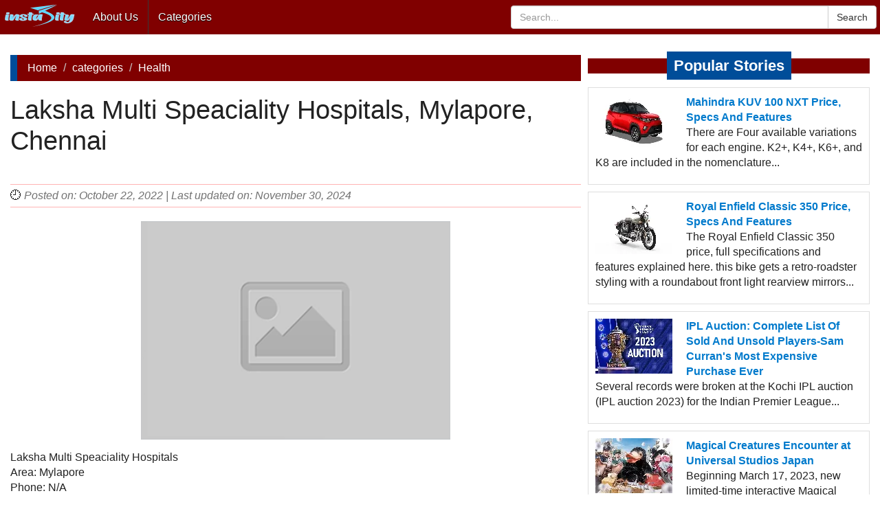

--- FILE ---
content_type: text/html; charset=UTF-8
request_url: https://www.instasity.com/stories/229/laksha-multi-speaciality-hospitals-mylapore-chennai
body_size: 4911
content:
<!DOCTYPE html>
<html lang="en">
<head>
<meta charset="utf-8">
<meta name="viewport" content="width=device-width, initial-scale=1">
<meta http-equiv="X-UA-Compatible" content="IE=edge">
<title>Laksha Multi Speaciality Hospitals, Mylapore, Chennai</title>
<meta name="description" content="Laksha Multi Speaciality Hospitals, Mylapore, Chennai">
<meta name="keywords" content="laksha, multi, speaciality, hospitals, mylapore, chennai">
<link rel="shortcut icon" type="image/x-icon" sizes="32x32" href="https://www.instasity.com/images/favicon_32.ico">
<link rel="apple-touch-icon" sizes="152x152" href="https://www.instasity.com/images/apple-touch-icon-152.png">
<link rel="image_src" href="https://www.instasity.com/images/instasity-bntt.webp"><link rel="canonical" href="https://www.instasity.com/stories/229/laksha-multi-speaciality-hospitals-mylapore-chennai">
<meta name="theme-color" content="#ffffff"><meta name="robots" content="index, follow, max-image-preview:large, max-snippet:400">
<meta name="google-site-verification" content="ivhR2nKAT6xNyAbHpQyFTH5pC0TTQ1XFuA0RrTDaQDs">
<meta property="og:type" content="article">
<meta property="og:url" content="https://www.instasity.com/stories/229/laksha-multi-speaciality-hospitals-mylapore-chennai">
<meta property="og:title" content="Laksha Multi Speaciality Hospitals, Mylapore, Chennai">
<meta property="og:description" content="Laksha Multi Speaciality Hospitals, Mylapore, Chennai">
<meta property="og:locale" content="en_US">
<meta property="og:site_name" content="InstaSity">
<meta property="og:image" content="https://www.instasity.com/images/instasity-bntt.webp">
<meta property="og:image:type" content="">
<meta property="og:image:width" content="">
<meta property="og:image:height" content="">
<meta name="twitter:card" content="summary_large_image">
<meta name="twitter:site" content="@InstaSity">
<meta name="twitter:title" content="Laksha Multi Speaciality Hospitals, Mylapore, Chennai">
<meta name="twitter:description" content="Laksha Multi Speaciality Hospitals, Mylapore, Chennai">
<meta name="twitter:image" content="https://www.instasity.com/images/instasity-bntt.webp">
<link rel="stylesheet" type="text/css" href="/assets/css/bootstrap.min.css">
<link rel="stylesheet" type="text/css" href="/assets/css/style.css">
<script type="application/ld+json">
        {
            "@context": "https://schema.org",
            "@type": "WebSite",
            "name": "InstaSity",
            "description": "Discover the latest information, trending topics, news, sports, technology, entertainment, politics and everything new happening around the globe at Instasity.",
            "url": "https://www.instasity.com",
            "publisher": {
                "@type": "Organization",
                "name": "InstaSity",
                "logo": {
                    "@type": "ImageObject",
                    "url": "https://www.instasity.com/images/instasity-bntt.webp"
                }
            },
            "image": {
                "@type": "ImageObject",
                "url": "https://www.instasity.com/images/instasity-bntt.webp",
                "height": "318",
                "width": "450"
            }
        }
    </script>
<script type="application/ld+json">
        {
            "@context" : "https://schema.org",
            "@type" : "Organization",
            "url" : "https://www.instasity.com",
            "name" : "InstaSity",
            "sameAs" : ["https://www.facebook.com/InstaSity/","https://x.com/InstaSity"], 
            "logo" : {
                "@context" : "https://schema.org",
                "@type" : "ImageObject",
                "contentUrl" : "https://www.instasity.com/images/Instasity-header.png",
                "height": "44",
                "width" : "144",
                "name"  : "InstaSity Logo",
                "url" : "https://www.instasity.com/images/Instasity-header.png"
            }
        }
    </script>
<script type="application/ld+json">
        {
            "@context":"https://schema.org",
            "@type":"SiteNavigationElement",
            "name":["All Stories", "All Categories", "Latest News", "Trending Topics", "Sports", "Entertainment", "Astrology", "Bikes", "Cars", "Lifestyle", "Business", "Education", "Jobs And Careers", "Health", "Food", "Travel", "Gadgets", "Shopping", "Software", "Short Stories", "Mobiles", "Hotels", "General", "PIN Codes", "IFSC Codes", "Stock Market"],
            "url":["https://www.instasity.com/stories/", "https://www.instasity.com/categories/", "https://www.instasity.com/categories/latest-news/", "https://www.instasity.com/categories/trending-topics/", "https://www.instasity.com/categories/sports/", "https://www.instasity.com/categories/entertainment/", "https://www.instasity.com/categories/astrology/", "https://www.instasity.com/categories/bikes/",  "https://www.instasity.com/categories/cars/", "https://www.instasity.com/categories/lifestyle/", "https://www.instasity.com/categories/business/", "https://www.instasity.com/categories/education/", "https://www.instasity.com/categories/jobs-and-careers/", "https://www.instasity.com/categories/health/", "https://www.instasity.com/categories/food/", "https://www.instasity.com/categories/travel/", "https://www.instasity.com/categories/gadgets/", "https://www.instasity.com/categories/shopping/", "https://www.instasity.com/categories/software/", "https://www.instasity.com/categories/short-stories/", "https://www.instasity.com/categories/mobiles/", "https://www.instasity.com/categories/hotels/", "https://www.instasity.com/categories/general/", "https://www.instasity.com/categories/pincodes/", "https://www.instasity.com/categories/ifsccodes/", "https://www.instasity.com/categories/stockmarket/"]
        }
    </script>
<script type="application/ld+json">
{
  "@context": "https://schema.org",
  "@type": "NewsArticle",
  "headline": "Laksha Multi Speaciality Hospitals, Mylapore, Chennai",
  "description": "Laksha Multi Speaciality Hospitals, Mylapore, Chennai",
  "url": "https://www.instasity.com/stories/229/laksha-multi-speaciality-hospitals-mylapore-chennai",
  "datePublished": "2022-10-22T18:17:19+05:30",
  "dateModified": "2024-11-30T12:31:28+05:30",
  "keywords" : "laksha, multi, speaciality, hospitals, mylapore, chennai","interactivityType":"mixed","alternativeHeadline":"Laksha Multi Speaciality Hospitals, Mylapore, Chennai",
  "inLanguage" : "en",
  "articleSection" : "Health",
  "articleBody" : "Laksha Multi Speaciality Hospitals Area: Mylapore Phone: N/A Address: No 15, P S Sivasami Salai, Mylapore, Chennai, Landmark: Near To Nillgris City : Chennai State : Tamil Nadu Country : India Type : Multispeciality Hospital",
  "author": {
    "@type": "Organization",
    "name": "InstaSity",
    "url": "https://www.instasity.com"
  },
  "publisher": {
    "@type": "Organization",
    "name": "InstaSity",
    "logo": {
      "@type": "ImageObject",
      "url": "https://www.instasity.com/images/Instasity-logo-512.png",
      "width": "512",
      "height": "512"
    }
  },
  "image": {
    "@type": "ImageObject",
    "url": "/images/img-450-318.webp",
    "height": "",
    "width": ""
  },
  "mainEntityOfPage": {
    "@type": "WebPage",
    "@id": "https://www.instasity.com/stories/229/laksha-multi-speaciality-hospitals-mylapore-chennai"
  }
}
</script>
<script type="application/ld+json">
    {
    "@context":"https://schema.org",
    "@type":"BreadcrumbList",
    "name":"Story Parent",
    "itemListElement":[
            {
                "@type":"ListItem",
                "position":1,
                "item":{
                "@id":"https://www.instasity.com/",
                "name":"Home"
                }
            },
            {
                "@type":"ListItem",
                "position":2,
                "item":{
                    "@id":"https://www.instasity.com/categories/",
                    "name":"Categories"
                }
            },
            {
                "@type":"ListItem",
                "position":3,
                "item":{
                    "@id":"https://www.instasity.com/health/",
                    "name":"Health"
                }
            }
        ]
    }
</script> <script type="text/javascript">(function(c,l,a,r,i,t,y){c[a]=c[a]||function(){(c[a].q=c[a].q||[]).push(arguments)};t=l.createElement(r);t.async=1;t.src="https://www.clarity.ms/tag/"+i;y=l.getElementsByTagName(r)[0];y.parentNode.insertBefore(t,y);})(window,document,"clarity","script","pl2kdy8p40");</script> </head>
<body>
<div class="container-fluid">
<div id="navArea">
<nav class="navbar navbar-maroon navbar-inverse">
<div class="navbar-header">
<a class="navbar-brand-a" href="/" style="padding:1px !important;"><img src="/images/Instasity-header.png" alt="InstaSity logo" width="114" height="44" style="width:100%;height:auto;"></a>
<button type="button" class="navbar-toggle collapsed" data-toggle="collapse" data-target="#navbar" aria-expanded="false" aria-controls="navbar"> <span class="sr-only">Toggle navigation</span> <span class="icon-bar"></span> <span class="icon-bar"></span> <span class="icon-bar"></span> </button>
</div>
<div id="navbar" class="row navbar-collapse collapse">
<div class="col-sm-5">
<ul class="nav navbar-nav">
<li><a href="/about-us/">About Us</a></li>
<li class="dropdown dropdown-large"> <a href="#" class="dropdown-toggle" data-toggle="dropdown" role="button" aria-expanded="false">Categories</a>
<ul class="dropdown-menu dropdown-menu-large row" role="menu">
<li style="float:left;"><a href="https://www.instasity.com/categories/">All Categories</a></li> <li style="float:left;"><a href="/categories/latest-news/">Latest News</a></li> <li style="float:left;"><a href="/categories/trending-topics/">Trending Topics</a></li> <li style="float:left;"><a href="/categories/sports/">Sports</a></li> <li style="float:left;"><a href="/categories/entertainment/">Entertainment</a></li> <li style="float:left;"><a href="/categories/astrology/">Astrology</a></li> <li style="float:left;"><a href="/categories/bikes/">Bikes</a></li> <li style="float:left;"><a href="/categories/cars/">Cars</a></li> <li style="float:left;"><a href="/categories/lifestyle/">Lifestyle</a></li> <li style="float:left;"><a href="/categories/business/">Business</a></li> <li style="float:left;"><a href="/categories/education/">Education</a></li> <li style="float:left;"><a href="/categories/jobs-and-careers/">Jobs And Careers</a></li> <li style="float:left;"><a href="/categories/health/">Health</a></li> <li style="float:left;"><a href="/categories/food/">Food</a></li> <li style="float:left;"><a href="/categories/travel/">Travel</a></li> <li style="float:left;"><a href="/categories/gadgets/">Gadgets</a></li> <li style="float:left;"><a href="/categories/shopping/">Shopping</a></li> <li style="float:left;"><a href="/categories/software/">Software</a></li> <li style="float:left;"><a href="/categories/short-stories/">Short Stories</a></li> <li style="float:left;"><a href="/categories/mobiles/">Mobiles</a></li> <li style="float:left;"><a href="/categories/hotels/">Hotels</a></li> <li style="float:left;"><a href="/categories/general/">General</a></li>
<li style="float:left;"><a href="/ifsccodes/">IFSC Codes</a></li>
<li style="float:left;"><a href="/stockmarket/">Stockmarket</a></li>
</ul>
</li>
</ul>
</div>
<div class="col-sm-5" style="float:right;">
<ul class="nav navbar-nav navbar-right">
<li>
<form action="/search/">
<div class="input-group" style="margin-top:8px;">
<input type="text" name="search" class="form-control" placeholder="Search..." value="">
<div class="input-group-btn">
<button class="btn btn-default" type="submit" title="Search" style="border-radius:0 4px 4px 0;">Search</button>
</div>
</div>
</form>
</li>
</ul>
</div>
</div>
</nav>
</div>
<div style="clear:both;"></div>
<div class="p-10">
<div class="row">
<div class="col-lg-8 col-md-8 col-sm-8">
<div class="left_content">
<ol class="breadcrumb">
<li><a href="/">Home</a></li>
<li><a href="/categories/">categories</a></li>
<li><a href="/categories/health/">Health</a></li>
</ol>
<main>
<h1>Laksha Multi Speaciality Hospitals, Mylapore, Chennai</h1>
<div class="post_commentbox">&#128344; <i class="text-grey">Posted on: October 22, 2022 | Last updated on: November 30, 2024</i></div>
<div class="single_page_content" style="margin-bottom:20px !important;">
<img class="img-center img-responsive" src="/images/img-450-318.webp" alt="Laksha Multi Speaciality Hospitals, Mylapore, Chennai - Health" title="Laksha Multi Speaciality Hospitals, Mylapore, Chennai" width="450" height="318" style="450px;height:auto;">
<p>Laksha Multi Speaciality Hospitals<br/>
Area: Mylapore<br/>
Phone: N/A<br/>
Address: No 15, P S Sivasami Salai, Mylapore, Chennai,<br/>
Landmark: Near To Nillgris<br/>
City : Chennai<br/>
State : Tamil Nadu<br/>
Country : India<br/>
Type : Multispeciality Hospital</p>
</div>
<div style="margin-bottom:20px !important;">
<h3>Related queries to this article</h3>
<ol role="list"> <li>laksha</li> <li>multi</li> <li>speaciality</li> <li>hospitals</li> <li>mylapore</li> <li>chennai</li></ol>
<p>Read more articles and stories on InstaSity <a href="https://www.instasity.com/">Health</a>.</p>
</div>
</main>
<div class="single_sidebar">
<div class="strip_heading mb-20"><span>Tags Archive</span></div>
<div class="tab-content">
<div role="tabpanel" class="tab-pane active" id="tags">
<ul> <li class="cat-item"><a href="/tags/hospital/">Hospital</a></li> <li class="cat-item"><a href="/tags/multispeciality-hospital/">Multispeciality Hospital</a></li> <li class="cat-item"><a href="/tags/hospitals-in-chennai/">Hospitals In Chennai</a></li>
</ul>
</div>
</div>
</div>
<div class="related_post">
<h2>Related Stories</h2>
<ul class="pop_posts">
<li class="pst_list" data-href="https://www.instasity.com/stories/711/pankajam-memorial-hospital-nanganallur-chennai">
<div class="media liscard">
<div class="media-left"><img alt="Thumbnail image of Pankajam Memorial Hospital, Nanganallur, Chennai" title="Pankajam Memorial Hospital, Nanganallur, Chennai" data-src="../../../images/img-450-318.webp" src="/images/img-450-318.webp" width="112" height="80" loading="lazy"></div>
<div class="media-body">
<a href="https://www.instasity.com/stories/711/pankajam-memorial-hospital-nanganallur-chennai" class="catg_title font16"> Pankajam Memorial Hospital, Nanganallur, Chennai</a>
</div>
<div class="ppost_cont mt-10"><p>Akshara Hospitals, Choolai, Chennai</p></div>
</div>
</li>
<li class="pst_list" data-href="https://www.instasity.com/stories/710/nrv-hospital-kodungaiyur-chennai">
<div class="media liscard">
<div class="media-left"><img alt="Thumbnail image of NRV Hospital, Kodungaiyur, Chennai" title="NRV Hospital, Kodungaiyur, Chennai" data-src="../../../images/img-450-318.webp" src="/images/img-450-318.webp" width="112" height="80" loading="lazy"></div>
<div class="media-body">
<a href="https://www.instasity.com/stories/710/nrv-hospital-kodungaiyur-chennai" class="catg_title font16"> NRV Hospital, Kodungaiyur, Chennai</a>
</div>
<div class="ppost_cont mt-10"><p>NRV Hospital, Kodungaiyur, Chennai</p></div>
</div>
</li>
<li class="pst_list" data-href="https://www.instasity.com/stories/709/akshara-hospitals-choolai-chennai">
<div class="media liscard">
<div class="media-left"><img alt="Thumbnail image of Akshara Hospitals, Choolai, Chennai" title="Akshara Hospitals, Choolai, Chennai" data-src="../../../images/img-450-318.webp" src="/images/img-450-318.webp" width="112" height="80" loading="lazy"></div>
<div class="media-body">
<a href="https://www.instasity.com/stories/709/akshara-hospitals-choolai-chennai" class="catg_title font16"> Akshara Hospitals, Choolai, Chennai</a>
</div>
<div class="ppost_cont mt-10"><p>Akshara Hospitals, Choolai, Chennai</p></div>
</div>
</li>
<li class="pst_list" data-href="https://www.instasity.com/stories/708/esi-dispensary-minjur-chennai">
<div class="media liscard">
<div class="media-left"><img alt="Thumbnail image of ESI Dispensary, Minjur, Chennai" title="ESI Dispensary, Minjur, Chennai" data-src="../../../images/img-450-318.webp" src="/images/img-450-318.webp" width="112" height="80" loading="lazy"></div>
<div class="media-body">
<a href="https://www.instasity.com/stories/708/esi-dispensary-minjur-chennai" class="catg_title font16"> ESI Dispensary, Minjur, Chennai</a>
</div>
<div class="ppost_cont mt-10"><p>ESI Dispensary, Minjur, Chennai</p></div>
</div>
</li>
<li class="pst_list" data-href="https://www.instasity.com/stories/707/esi-dispensary-kodungaiyur-chennai">
<div class="media liscard">
<div class="media-left"><img alt="Thumbnail image of ESI Dispensary, Kodungaiyur, Chennai" title="ESI Dispensary, Kodungaiyur, Chennai" data-src="../../../images/img-450-318.webp" src="/images/img-450-318.webp" width="112" height="80" loading="lazy"></div>
<div class="media-body">
<a href="https://www.instasity.com/stories/707/esi-dispensary-kodungaiyur-chennai" class="catg_title font16"> ESI Dispensary, Kodungaiyur, Chennai</a>
</div>
<div class="ppost_cont mt-10"><p>ESI Dispensary, Kodungaiyur, Chennai</p></div>
</div>
</li>
<li class="pst_list" data-href="https://www.instasity.com/stories/706/esi-dispensary-pozhal-chennai">
<div class="media liscard">
<div class="media-left"><img alt="Thumbnail image of ESI Dispensary, Pozhal, Chennai" title="ESI Dispensary, Pozhal, Chennai" data-src="../../../images/img-450-318.webp" src="/images/img-450-318.webp" width="112" height="80" loading="lazy"></div>
<div class="media-body">
<a href="https://www.instasity.com/stories/706/esi-dispensary-pozhal-chennai" class="catg_title font16"> ESI Dispensary, Pozhal, Chennai</a>
</div>
<div class="ppost_cont mt-10"><p>ESI Dispensary, Pozhal, Chennai</p></div>
</div>
</li>
</ul>
</div>
<div class="social_link">
<ul class="sociallink_nav">
<li><a title="Share On facebook" href="https://www.facebook.com/sharer.php?u=https://www.instasity.com/stories/229/laksha-multi-speaciality-hospitals-mylapore-chennai" target="_blank" rel="nofollow noopener noreferrer"><img src="https://www.instasity.com/images/facebook_icon.png" width="32" height="32" alt="Share On facebook"></a></li>
<li><a title="Share On Twitter" href="https://twitter.com/share?url=https%3A%2F%2Fwww.instasity.com%2Fstories%2F229%2Flaksha-multi-speaciality-hospitals-mylapore-chennai&amp;text=Laksha+Multi+Speaciality+Hospitals%2C+Mylapore%2C+Chennai&amp;hashtags=" target="_blank" rel="nofollow noopener noreferrer"><img src="https://www.instasity.com/images/twitter_icon.png" width="32" height="32" alt="Share On Twitter"></a></li>
<li><a title="Share On LinkedIn" href="http://www.linkedin.com/shareArticle?mini=true&amp;url=https://www.instasity.com/stories/229/laksha-multi-speaciality-hospitals-mylapore-chennai" target="_blank" rel="nofollow noopener noreferrer"><img src="https://www.instasity.com/images/linkedin_icon.png" width="32" height="32" alt="Share On LinkedIn"></a></li>
</ul>
</div>
</div>
</div>
<div class="col-lg-4 col-md-4 col-sm-4">
<aside class="right_content">
<div id="PPosts"></div>
</aside>
</div>
</div>
</div><footer id="footer">
<div class="footer_top">
<div class="col-sm-4 col-md-4 col-lg-4">
<div class="single_sidebar">
<div class="strip_heading mb-20"><span>About This Page</span></div>
<p>Read article about "Laksha Multi Speaciality Hospitals, Mylapore, Chennai". Laksha Multi Speaciality Hospitals, Mylapore, Chennai.</p>
</div>
</div>
<div class="col-sm-4 col-md-4 col-lg-4">
<div class="single_sidebar">
<div class="strip_heading"><span>Company</span></div>
<ul>
<li><a href="/about-us">About Us</a></li>
<li><a href="/contact">Contact Us</a></li>
</ul>
<div class="text-center p-10"><a href="/"><img src="/images/Instasity-header.png" alt="Instasity Company" class="pointer" width="114" height="44" loading="lazy" style="width:114px;height:44px;"></a></div>
</div>
</div>
<div class="col-sm-4 col-md-4 col-lg-4">
<div class="single_sidebar">
<div class="strip_heading"><span>Useful Links</span></div>
<ul>
<li><a href="/privacy">Privacy</a></li>
<li><a href="/terms">Terms</a></li>
<li><a href="/dmca">DMCA</a></li>
</ul>
<div class="mt-10">
<img src="/images/facebook_icon.png" width="32" height="32" alt="Follow us on facebook" title="Follow us on facebook" rel="nofollow noopener noreferrer" onclick="openUrl('https://www.facebook.com/profile.php?id=61567215904106','_blank');" class="pointer" loading="lazy"/>
<img src="/images/twitter_icon.png" width="32" height="32" alt="Follow us on Twitter" title="Follow us on Twitter" rel="nofollow noopener noreferrer" onclick="openUrl('https://x.com/InstaSity','_blank');" class="pointer" loading="lazy"/>
</div>
</div>
</div> </div>
<div class="footer_bottom">
<p class="copyright">&#169; 2026 <a href="https://www.instasity.com/">InstaSity</a>. All Rights Reserved.</p>
</div>
</footer><script type="text/javascript" src="/assets/js/jquery.min.js"></script>
<script type="text/javascript" src="/assets/js/bootstrap.min.js"></script>
<script>function loadImgs(){for(var i=document.images.length-1;i>=0;i--){var this_image=document.images[i];var src=$(this_image).attr('src')||'';var lsrc=$(this_image).data("src")||'';if(lsrc.length>0){$(this_image).removeAttr("src")&&$(this_image).attr("src",$(this_image).data("src"))}}}function dtaLink(){$(".pst_list").each(function(){var e=$(this);e.on("click",function(){window.location.href=e.attr("data-href")})})}function addExternalBlnk(){let aa=document.querySelectorAll('a[href^="http"]:not([href*="instasity.com"])');aa.forEach(anchor=>anchor.setAttribute('target','_blank'));aa.forEach(anchor=>anchor.setAttribute('rel','noopener noreferrer nofollow'));}function openUrl(url,rg){window.open(url,'_blank').focus();}$(document).ready(function(){loadImgs(),dtaLink(),addExternalBlnk();});</script>
<script>$.get("/conts/inc/Ajx_get_posts.php",function(cont){$('#PPosts').html(cont)&&dtaLink(),loadImgs()});</script>
</div>
</body>
</html>

--- FILE ---
content_type: text/html; charset=UTF-8
request_url: https://www.instasity.com/conts/inc/Ajx_get_posts.php
body_size: 2816
content:
 <div class="mb-59"> <div class="strip_heading mb-20"><span>Popular Stories</span></div> <ul class="pop_posts"> <li class="pst_list" data-href="https://www.instasity.com/stories/1530/mahindra-kuv-100-nxt-price-specs-and-features"> <div class="media liscard"> <img class="thmb-img no_border-btm media-left" alt="Mahindra KUV 100 NXT Price, Specs And Features - Cars" title="Mahindra KUV 100 NXT Price, Specs And Features" data-src="/includes/source/thumbs/mahindra-kuv-100-nxt-price-specs-and-features_thumb.webp" src="/images/img-112-80.webp" width="112" height="80" loading="lazy"> <div class="media-body"> <a href="https://www.instasity.com/stories/1530/mahindra-kuv-100-nxt-price-specs-and-features" class="catg_title font16">Mahindra KUV 100 NXT Price, Specs And Features</a> </div> <div class="ppost_cont"><p>There are Four available variations for each engine. K2+, K4+, K6+, and K8 are included in the nomenclature...</p></div> </div> </li> <li class="pst_list" data-href="https://www.instasity.com/stories/806/royal-enfield-classic-350-price-specs-and-features"> <div class="media liscard"> <img class="thmb-img no_border-btm media-left" alt="Royal Enfield Classic 350 Price, Specs And Features - Bikes" title="Royal Enfield Classic 350 Price, Specs And Features" data-src="/includes/source/thumbs/royal-enfield-classic-350-price-specs-and-features_thumb.webp" src="/images/img-112-80.webp" width="112" height="80" loading="lazy"> <div class="media-body"> <a href="https://www.instasity.com/stories/806/royal-enfield-classic-350-price-specs-and-features" class="catg_title font16">Royal Enfield Classic 350 Price, Specs And Features</a> </div> <div class="ppost_cont"><p>The Royal Enfield Classic 350 price, full specifications and features explained here. this bike gets a retro-roadster styling with a roundabout front light rearview mirrors...</p></div> </div> </li> <li class="pst_list" data-href="https://www.instasity.com/stories/1859/ipl-auction-complete-list-of-sold-and-unsold-playerssam-currans-most-expensive-purchase-ever"> <div class="media liscard"> <img class="thmb-img no_border-btm media-left" alt="IPL Auction: Complete List Of Sold And Unsold Players-Sam Currans Most Expensive Purchase Ever - Sports" title="IPL Auction: Complete List Of Sold And Unsold Players-Sam Currans Most Expensive Purchase Ever" data-src="/includes/source/thumbs/ipl-auction-complete-list-of-sold-and-unsold-playerssam-currans-most-expensive-purchase-ever_thumb.webp" src="/images/img-112-80.webp" width="112" height="80" loading="lazy"> <div class="media-body"> <a href="https://www.instasity.com/stories/1859/ipl-auction-complete-list-of-sold-and-unsold-playerssam-currans-most-expensive-purchase-ever" class="catg_title font16">IPL Auction: Complete List Of Sold And Unsold Players-Sam Curran's Most Expensive Purchase Ever</a> </div> <div class="ppost_cont"><p>Several records were broken at the Kochi IPL auction (IPL auction 2023) for the Indian Premier League...</p></div> </div> </li> <li class="pst_list" data-href="https://www.instasity.com/stories/2874/magical-creatures-encounter-at-universal-studios-japan"> <div class="media liscard"> <img class="thmb-img no_border-btm media-left" alt="Magical Creatures Encounter at Universal Studios Japan - Trending Topics" title="Magical Creatures Encounter at Universal Studios Japan" data-src="/includes/source/thumbs/magical-creatures-encounter-at-universal-studios-japan_thumb.webp" src="/images/img-112-80.webp" width="112" height="80" loading="lazy"> <div class="media-body"> <a href="https://www.instasity.com/stories/2874/magical-creatures-encounter-at-universal-studios-japan" class="catg_title font16">Magical Creatures Encounter at Universal Studios Japan</a> </div> <div class="ppost_cont"><p>Beginning March 17, 2023, new limited-time interactive Magical Animals Encounters at Universal Studios Japan will allow visitors to interact with...</p></div> </div> </li> <li class="pst_list" data-href="https://www.instasity.com/stories/1179/ktm-125-duke-variants-and-price-in-hyderabad"> <div class="media liscard"> <img class="thmb-img no_border-btm media-left" alt="KTM 125 Duke Variants And Price In Hyderabad - Bikes" title="KTM 125 Duke Variants And Price In Hyderabad" data-src="/includes/source/thumbs/ktm-125-duke-variants-and-price--in-hyderabad_thumb.webp" src="/images/img-112-80.webp" width="112" height="80" loading="lazy"> <div class="media-body"> <a href="https://www.instasity.com/stories/1179/ktm-125-duke-variants-and-price-in-hyderabad" class="catg_title font16">KTM 125 Duke Variants And Price In Hyderabad</a> </div> <div class="ppost_cont"><p>The Duke 125 comes single variant that is Duke 125 2021. The price of the variant in Hyderabad are listed below. View full Specifications Of KTM 125 Duke...</p></div> </div> </li> <li class="pst_list" data-href="https://www.instasity.com/stories/2615/wwe-royal-rumble-2023-results-cody-rhodes-wins-at-no-30"> <div class="media liscard"> <img class="thmb-img no_border-btm media-left" alt="WWE Royal Rumble 2023 Results Cody Rhodes Wins At No. 30 - Trending Topics" title="WWE Royal Rumble 2023 Results Cody Rhodes Wins At No. 30" data-src="/includes/source/thumbs/wwe-royal-rumble-2023-results-cody-rhodes-wins-at-no-30_thumb.webp" src="/images/img-112-80.webp" width="112" height="80" loading="lazy"> <div class="media-body"> <a href="https://www.instasity.com/stories/2615/wwe-royal-rumble-2023-results-cody-rhodes-wins-at-no-30" class="catg_title font16">WWE Royal Rumble 2023 Results Cody Rhodes Wins At No. 30</a> </div> <div class="ppost_cont"><p>When Cody Rhodes joined the WWE again, he competed in the Royal Rumble and won. Rhodes won after eventually eliminating the No. 1 entry...</p></div> </div> </li> <li class="pst_list" data-href="https://www.instasity.com/stories/3574/cm-stalin-inaugurates-museum-displaying-artefacts-excavated-from-keeladi-site"> <div class="media liscard"> <img class="thmb-img no_border-btm media-left" alt="CM Stalin inaugurates museum displaying artefacts excavated from Keeladi site - Trending Topics" title="CM Stalin inaugurates museum displaying artefacts excavated from Keeladi site" data-src="/includes/source/thumbs/cm-stalin-inaugurates-museum-displaying-artefacts-excavated-from-keeladi-site_thumb.webp" src="/images/img-112-80.webp" width="112" height="80" loading="lazy"> <div class="media-body"> <a href="https://www.instasity.com/stories/3574/cm-stalin-inaugurates-museum-displaying-artefacts-excavated-from-keeladi-site" class="catg_title font16">CM Stalin inaugurates museum displaying artefacts excavated from Keeladi site</a> </div> <div class="ppost_cont"><p>On Sunday M K Stalin the chief minister of Tamil Nadu opened the Keeladi Heritage Museum in Sivaganga near to the famed archaeological site that was found in 20...</p></div> </div> </li> <li class="pst_list" data-href="https://www.instasity.com/stories/3228/team-giannis-defeats-team-lebron-in-the-nba-allstar-game-with-celtics-jayson-tatum-creating-a-new-game-record"> <div class="media liscard"> <img class="thmb-img no_border-btm media-left" alt="Team Giannis defeats Team LeBron in the NBA All-Star Game, with Celtics Jayson Tatum creating a new game record - Trending Topics" title="Team Giannis defeats Team LeBron in the NBA All-Star Game, with Celtics Jayson Tatum creating a new game record" data-src="/includes/source/thumbs/team-giannis-defeats-team-lebron-in-the-nba-allstar-game-with-celtics-jayson-tatum-creating-a-new-game-record_thumb.webp" src="/images/img-112-80.webp" width="112" height="80" loading="lazy"> <div class="media-body"> <a href="https://www.instasity.com/stories/3228/team-giannis-defeats-team-lebron-in-the-nba-allstar-game-with-celtics-jayson-tatum-creating-a-new-game-record" class="catg_title font16">Team Giannis defeats Team LeBron in the NBA All-Star Game, with Celtics Jayson Tatum creating a new game record</a> </div> <div class="ppost_cont"><p>LeBron James pristine 5-0 record as an NBA All-Star Game captain came to an end on Sunday night after his team was defeated 184-175 by Team Giannis in Salt Lake...</p></div> </div> </li> <li class="pst_list" data-href="https://www.instasity.com/stories/3485/a-catastrophic-train-disaster-in-northern-greece-left-32-people-dead-and-85-wounded"> <div class="media liscard"> <img class="thmb-img no_border-btm media-left" alt="A catastrophic train disaster in northern Greece left 32 people dead and 85 wounded - Trending Topics" title="A catastrophic train disaster in northern Greece left 32 people dead and 85 wounded" data-src="/includes/source/thumbs/a-catastrophic-train-disaster-in-northern-greece-left-32-people-dead-and-85-wounded_thumb.webp" src="/images/img-112-80.webp" width="112" height="80" loading="lazy"> <div class="media-body"> <a href="https://www.instasity.com/stories/3485/a-catastrophic-train-disaster-in-northern-greece-left-32-people-dead-and-85-wounded" class="catg_title font16">A catastrophic train disaster in northern Greece left 32 people dead and 85 wounded</a> </div> <div class="ppost_cont"><p>Officials said on Wednesday that 32 people were killed and at least 85 were injured after a passenger train carrying hundreds of passengers crashed violently wi...</p></div> </div> </li> <li class="pst_list" data-href="https://www.instasity.com/stories/3568/family-shattered-beyond-words-after-young-motocross-rider-dies-after-fall"> <div class="media liscard"> <img class="thmb-img no_border-btm media-left" alt="Family shattered beyond words after young motocross rider dies after fall - Trending Topics" title="Family shattered beyond words after young motocross rider dies after fall" data-src="/includes/source/thumbs/family-shattered-beyond-words-after-young-motocross-rider-dies-after-fall_thumb.webp" src="/images/img-112-80.webp" width="112" height="80" loading="lazy"> <div class="media-body"> <a href="https://www.instasity.com/stories/3568/family-shattered-beyond-words-after-young-motocross-rider-dies-after-fall" class="catg_title font16">Family 'shattered beyond words' after young motocross rider dies after fall</a> </div> <div class="ppost_cont"><p>A 20-year-old Queensland professional motocross racer has been recalled as a larrikin who touched the lives of many after his death at an event on Sunday On Sun...</p></div> </div> </li> <li class="pst_list" data-href="https://www.instasity.com/stories/3051/melvin-gordon-will-get-a-super-bowl-ring-from-chiefs"> <div class="media liscard"> <img class="thmb-img no_border-btm media-left" alt="Melvin Gordon will get a Super Bowl ring from Chiefs - Sports" title="Melvin Gordon will get a Super Bowl ring from Chiefs" data-src="/includes/source/thumbs/melvin-gordon-will-get-a-super-bowl-ring-from-chiefs_thumb.webp" src="/images/img-112-80.webp" width="112" height="80" loading="lazy"> <div class="media-body"> <a href="https://www.instasity.com/stories/3051/melvin-gordon-will-get-a-super-bowl-ring-from-chiefs" class="catg_title font16">Melvin Gordon will get a Super Bowl ring from Chiefs</a> </div> <div class="ppost_cont"><p>It appears that the Lombardi Trophy is currently just used as a participation award. In Super Bowl 57, the Chiefs defeated the Eagles, earning Patrick...</p></div> </div> </li> <li class="pst_list" data-href="https://www.instasity.com/stories/3888/virat-kohlis-class10-grade-report-card-is-viral-on-internet"> <div class="media liscard"> <img class="thmb-img no_border-btm media-left" alt="Virat Kohlis Class10 Grade Report Card Is Viral on Internet - Sports" title="Virat Kohlis Class10 Grade Report Card Is Viral on Internet" data-src="/includes/source/thumbs/virat-kohlis-class10-grade-report-card-is-viral-on-internet_thumb.webp" src="/images/img-112-80.webp" width="112" height="80" loading="lazy"> <div class="media-body"> <a href="https://www.instasity.com/stories/3888/virat-kohlis-class10-grade-report-card-is-viral-on-internet" class="catg_title font16">Virat Kohlis Class10 Grade Report Card Is Viral on Internet</a> </div> <div class="ppost_cont"><p>Indian cricketer Virat Kohli surprises the internet by posting screenshot of his Class X grade report on the Koo app just days before the Indian Premier League</p></div> </div> </li> <li class="pst_list" data-href="https://www.instasity.com/stories/1807/avatar-the-way-of-water-review"> <div class="media liscard"> <img class="thmb-img no_border-btm media-left" alt="Avatar : The Way of Water review - Entertainment" title="Avatar : The Way of Water review" data-src="/includes/source/thumbs/avatar--the-way-of-water-review_thumb.webp" src="/images/img-112-80.webp" width="112" height="80" loading="lazy"> <div class="media-body"> <a href="https://www.instasity.com/stories/1807/avatar-the-way-of-water-review" class="catg_title font16">Avatar : The Way of Water review</a> </div> <div class="ppost_cont"><p>James Cameron takes us back to the breathtaking planet of Pandora, where humans transformed into apes...</p></div> </div> </li> <li class="pst_list" data-href="https://www.instasity.com/stories/1637/jeep-compass-variants-and-price-in-delhi"> <div class="media liscard"> <img class="thmb-img no_border-btm media-left" alt="Jeep Compass Variants And Price - In Delhi - Cars" title="Jeep Compass Variants And Price - In Delhi" data-src="/includes/source/thumbs/jeep-compass-variants-and-price--in-delhi_thumb.webp" src="/images/img-112-80.webp" width="112" height="80" loading="lazy"> <div class="media-body"> <a href="https://www.instasity.com/stories/1637/jeep-compass-variants-and-price-in-delhi" class="catg_title font16">Jeep Compass Variants And Price - In Delhi</a> </div> <div class="ppost_cont"><p>Jeep Compass has 16 variants and prices of all variants in Delhi are listed below, View full Specifications Of Jeep Compass...</p></div> </div> </li> <li class="pst_list" data-href="https://www.instasity.com/stories/1319/maruti-suzuki-brezza-variants-and-price-in-mumbai"> <div class="media liscard"> <img class="thmb-img no_border-btm media-left" alt="Maruti Suzuki Brezza Variants And Price - In Mumbai - Cars" title="Maruti Suzuki Brezza Variants And Price - In Mumbai" data-src="/includes/source/thumbs/maruti-suzuki-brezza-variants-and-price--in-mumbai_thumb.webp" src="/images/img-112-80.webp" width="112" height="80" loading="lazy"> <div class="media-body"> <a href="https://www.instasity.com/stories/1319/maruti-suzuki-brezza-variants-and-price-in-mumbai" class="catg_title font16">Maruti Suzuki Brezza Variants And Price - In Mumbai</a> </div> <div class="ppost_cont"><p>Maruti Suzuki Brezza has 11 variants and prices of all variants in Mumbai are listed below, View full Specifications Of Maruti Suzuki Brezza...</p></div> </div> </li> <li class="pst_list" data-href="https://www.instasity.com/stories/1533/mahindra-kuv-100-nxt-variants-and-price-in-bangalore"> <div class="media liscard"> <img class="thmb-img no_border-btm media-left" alt="Mahindra KUV 100 NXT Variants And Price - In Bangalore - Cars" title="Mahindra KUV 100 NXT Variants And Price - In Bangalore" data-src="/includes/source/thumbs/mahindra-kuv-100-nxt-variants-and-price--in-bangalore_thumb.webp" src="/images/img-112-80.webp" width="112" height="80" loading="lazy"> <div class="media-body"> <a href="https://www.instasity.com/stories/1533/mahindra-kuv-100-nxt-variants-and-price-in-bangalore" class="catg_title font16">Mahindra KUV 100 NXT Variants And Price - In Bangalore</a> </div> <div class="ppost_cont"><p>Mahindra KUV 100 NXT has 4 variants and prices of all variants in Bangalore are listed below, View full Specifications Of Mahindra KUV 100 NXT...</p></div> </div> </li> <li class="pst_list" data-href="https://www.instasity.com/stories/1060/tvs-raider-variants-and-price-in-guntur"> <div class="media liscard"> <img class="thmb-img no_border-btm media-left" alt="TVS Raider Variants And Price In Guntur - Bikes" title="TVS Raider Variants And Price In Guntur" data-src="/includes/source/thumbs/tvs-raider-variants-and-price--in-guntur_thumb.webp" src="/images/img-112-80.webp" width="112" height="80" loading="lazy"> <div class="media-body"> <a href="https://www.instasity.com/stories/1060/tvs-raider-variants-and-price-in-guntur" class="catg_title font16">TVS Raider Variants And Price In Guntur</a> </div> <div class="ppost_cont"><p>TVS Raider has 3 Variants and price of all variants in Guntur are listed below, View full Specifications Of TVS Raider Variant ...</p></div> </div> </li> <li class="pst_list" data-href="https://www.instasity.com/stories/1388/maruti-suzuki-wagon-r-variants-and-price-in-mumbai"> <div class="media liscard"> <img class="thmb-img no_border-btm media-left" alt="Maruti Suzuki Wagon R Variants And Price - In Mumbai - Cars" title="Maruti Suzuki Wagon R Variants And Price - In Mumbai" data-src="/includes/source/thumbs/maruti-suzuki-wagon-r-variants-and-price--in-mumbai_thumb.webp" src="/images/img-112-80.webp" width="112" height="80" loading="lazy"> <div class="media-body"> <a href="https://www.instasity.com/stories/1388/maruti-suzuki-wagon-r-variants-and-price-in-mumbai" class="catg_title font16">Maruti Suzuki Wagon R Variants And Price - In Mumbai</a> </div> <div class="ppost_cont"><p>Maruti Suzuki Wagon R has 11 variants and prices of all variants in Mumbai are listed below, View full Specifications Of Maruti Suzuki Wagon R...</p></div> </div> </li> </ul> </div>

--- FILE ---
content_type: text/css
request_url: https://www.instasity.com/assets/css/style.css
body_size: 5770
content:
body{margin:0 auto !important;padding:0 !important;background:#ffffff;color:#222 !important;font-family:'Trebuchet MS', sans-serif;font-size:16px; line-height:1.4em;}
ul{padding:0; margin:0; list-style:none}
a{text-decoration:none; color:#007acc}
a:hover{color:#1a53ff; text-decoration:none}
a:focus{outline:none; text-decoration:none}
h1, h2, h3, h4, h5, h6{margin-top:0;margin-bottom:20px;}
h1,h2{font-size:38px;line-height:1.2}
img{border:none}
/*img:hover{opacity:0.75}*/
.navbar-brand-a{float: left;height:44px;padding: 15px 15px;font-size:18px;line-height:20px;}
.navbar-maroon{background-color:#800000 !important}
.navbar-inverse .navbar-toggle{border-color:#ffe6e6}
.navbar-inverse .navbar-toggle:hover{background-color:#004d99}
.hdngsmall{font-size:20px;margin-bottom:10px !important}
.mhdng{margin-top:20px !important;}
.img-center{display:block; margin-left:auto; margin-right:auto; text-align:center}
.img-right{display:block; margin-left:auto}
.img-left{display:block; margin-right:auto}
.yellow_bg{background-color:#ffd62c}
.btn-yellow{background-color:#ffd62c; color:#fff}
.btn-yellow:hover{background-color:#e1b70b; color:#fff}
.limeblue_bg{background-color:#7dc34d}
.blue_bg{background-color:#09c}
.btn{border-radius:0; margin-bottom:5px; -webkit-transition:all 0.5s; -o-transition:all 0.5s; transition:all 0.5s}
.btn:hover{}
.btn-red{background-color:red; color:#fff}
.btn-red:hover{background-color:#c40505; color:#fff}
.btn-green{background-color:green; color:#fff}
.btn-green:hover{background-color:#0ab20a; color:#fff}
.btn-black{background-color:black; color:#fff}
.btn-black:hover{background-color:#413a3a; color:#fff}
.btn-orange{background-color:orange; color:#fff}
.btn-orange:hover{background-color:#f09d05; color:#fff}
.btn-blue{background-color:blue; color:#fff}
.btn-blue:hover{background-color:#0707a2; color:#fff}
.btn-lime{background-color:lime; color:#fff}
.btn-lime:hover{background-color:#05ae05; color:#fff}
.default-btn{background-color:#12a3df; color:#fff}
.default-btn:hover{background-color:#0a8ec4; color:#fff}
.btn-theme{background-color:#004d99; color:#fff}
.btn-theme:hover{background-color:#ce39cc; color:#fff}
.transition{-webkit-transition:all 0.5s; -moz-transition:all 0.5s; -ms-transition:all 0.5s; -o-transition:all 0.5s; transition:all 0.5s}
.container-fluid{padding-right: 0;padding-left: 0;margin-right: 0;margin-left: 0;}
.row {margin-right: 0;margin-left: 0;}
#preloader{position:fixed; top:0; left:0; right:0; bottom:0; background-color:#fff; z-index:99999}
#status{width:200px; height:200px; position:absolute; left:50%; top:50%; background-image:url(images/status.gif); background-repeat:no-repeat; background-position:center; margin:-100px 0 0 -100px}
.scrollToTop{bottom:50px; display:none; font-size:32px; font-weight:bold; height:50px; position:fixed; right:15px; text-align:center; text-decoration:none; width:50px; z-index:9; border:1px solid; -webkit-transition:all 0.5s; -moz-transition:all 0.5s; -ms-transition:all 0.5s; -o-transition:all 0.5s; transition:all 0.5s}
.scrollToTop:hover, .scrollToTop:focus{text-decoration:none; outline:none}
#header{display:inline; float:left; width:100%; margin-top:0}
.header_top{background-color:#2c2c2c; display:inline; float:left; padding:0 10px; width:100%}
.header_top_left{float:left; display:inline; width:50%}
.top_nav{text-align:left}
.top_nav li{display:inline-block}
.top_nav li a{display:inline-block; border-right:1px solid #ff8080; color:#fff; font-size:11px; font-weight:bold; padding:20px 15px; -webkit-transition:all 0.5s; -o-transition:all 0.5s; transition:all 0.5s}
.top_nav li a:hover{background-color:#004d99}
.header_top_right{float:left; display:inline; width:50%; text-align:right}
.header_top_right > p{color:#fff; display:inline-block; float:right; font:bold 12px sans-serif; margin-bottom:0; padding-bottom:20px; padding-right:8px; padding-top:20px}
.header_bottom{background-color:#fff; display:inline; float:left; padding:10px 0 10px; width:100%}
.logo_area{display:inline; float:left; width:31%}
.logo{font-size:45px; font-weight:bold; color:#000}
.logo img{max-width:100%}
.logo img:hover{opacity:1}
.logo > span{ margin-left:-14px}
.add_banner{float:right; width:728px; height:90px}
.add_banner img{width:100%; height:100%}
#navArea{float:left; display:inline; width:100%; padding:0; background-color:#fff}
.navbar{border:medium none; border-radius:0}
.navbar-inverse .navbar-nav > li > a{border-left:1px solid #383838; color:#fff;  display:inline-block; height:50px; line-height:50px; padding:0 14px; text-shadow:0 1px 1px #000; -webkit-transition:all 0.5s; -mz-transition:all 0.5s; -ms-transition:all 0.5s; -o-transition:all 0.5s; transition:all 0.5s}
.navbar-inverse .navbar-nav > li:first-child a{border:none}
.navbar-inverse .navbar-nav > li > a:hover, .navbar-inverse .navbar-nav > li > a:focus{ color:#fff}
.navbar-inverse .navbar-nav > .active > a, .navbar-inverse .navbar-nav > .active > a:hover, .navbar-inverse .navbar-nav > .active > a:focus{ color:#fff}
.main-nav ul li a{}
.navbar-collapse{ padding-left:0}
.mobile-show{display:none}
.desktop-home{display:block; font-size:30px; margin-top:10px}
.dropdown-menu{background-color:#fff}
.dropdown-menu > li > a{clear:both; color:#011; background-color:#fff; padding:10px 20px;  -webkit-transition:all 0.5s; -mz-transition:all 0.5s; -ms-transition:all 0.5s; -o-transition:all 0.5s; transition:all 0.5s}
.dropdown-menu > li > a:hover, .dropdown-menu > li > a:focus{color:#fff}
#newsSection{float:left; display:inline; width:100%; padding:0 10px; background-color:#fff; padding-bottom:20px}
.latest_newsarea{float:left; display:inline; width:100%; background-color:#000; position:relative}
.latest_newsarea span{ color:#fff; font-size:15px; left:0; line-height:1.8em; margin-right:20px; overflow:hidden; padding:2px 18px 1px 19px; position:absolute; z-index:15}
.social_area{ position:absolute; right:0; top:0; background:#fff; border-top:1px solid #ccc; border-bottom:1px solid #ccc; border-right:1px solid #ccc; height:31px}
.social_nav{ text-align:right}
.social_nav li{ display:block; float:left}
.social_nav li a{ display:block; float:left; height:30px; text-indent:-9999px; width:30px; border-left:1px solid #ccc; -webkit-transition:all 0.5s; -moz-transition:all 0.5s; -ms-transition:all 0.5s;  -o-transition:all 0.5s; transition:all 0.5s}
.social_nav li.facebook a{ background-image:url("images/socials.png"); background-position:0 -30px; background-size:270px 60px}
.social_nav li.facebook a:hover{ background-position:0 0px; background-size:270px 60px; background-color:#436eac}
.social_nav li.twitter a{ background-image:url("images/socials.png"); background-position:-30px -30px; background-size:270px 60px}
.social_nav li.twitter a:hover{ background-position:-30px 0px; background-size:270px 60px; background-color:#0598c9}
.social_nav li.flickr a{ background-image:url("images/socials.png"); background-position:-60px -30px; background-size:270px 60px}
.social_nav li.flickr a:hover{ background-position:-60px 0px; background-size:270px 60px; background-color:#e33b7e}
.social_nav li.pinterest a{ background-image:url("images/socials.png"); background-position:-90px -30px; background-size:270px 60px}
.social_nav li.pinterest a:hover{ background-position:-90px 0px; background-size:270px 60px; background-color:#cb2027}
.social_nav li.googleplus a{ background-image:url("images/socials.png"); background-position:-120px -30px; background-size:270px 60px}
.social_nav li.googleplus a:hover{ background-position:-120px 0px; background-size:270px 60px; background-color:#d64b2e}
.social_nav li.vimeo a{ background-image:url("images/socials.png"); background-position:-150px -30px; background-size:270px 60px}
.social_nav li.vimeo a:hover{ background-position:-150px 0px; background-size:270px 60px; background-color:#86ae24}
.social_nav li.youtube a{ background-image:url("images/socials.png"); background-position:-180px -30px; background-size:270px 60px; width:60px}
.social_nav li.youtube a:hover{ background-position:-180px 0px; background-size:270px 60px; background-color:#e32114}
.social_nav li.mail a{ background-image:url("images/socials.png"); background-position:-240px -30px; background-size:270px 60px; width:32px}
.social_nav li.mail a:hover{background-position:-240px 0px; background-size:270px 60px; background-color:#bc75d6}
#sliderSection{background-color:#fff; display:inline; float:left; width:100%; padding:0 10px}
.single_iteam{display:inline; float:left; position:relative; width:100%; height:448px}
.single_iteam img{width:100%; height:100%}
.single_iteam img:hover{opacity:1}
.slider_article{ bottom:20px; left:0; position:absolute; right:0; padding:10px 15px}
.slider_article > h2 a{ background:none repeat scroll 0 0 rgba(0,0,0,0.4); color:#fff; font-size:18px; padding:10px; display:inline-block}
.slider_article > p{ background:none repeat scroll 0 0 rgba(0,0,0,0.4); color:#fff; padding:3px; display:inline-block}
.slick-prev:before{ content:""}
.slick-prev{ background-image:url(images/slider_prev.png); background-repeat:no-repeat; background-position:center; left:10px}
.slick-next:before{ content:""}
.slick-next{ background-image:url(images/slider_next.png); background-repeat:no-repeat; background-position:center; left:60px}
.slick-prev, .slick-next{background-color:#000; top:10%; width:40px; height:40px}
.slick-prev:hover, .slick-next:hover{opacity:0.5}
.latest_post{float:left; display:inline; width:100%}
.latest_post > h2{background:none repeat scroll 0 0 #800000; color:#fff;  font-size:18px; margin-top:5px; font-weight:400; margin-bottom:10px; margin-left:0; padding:0; position:relative; text-align:center;}
.latest_post > h2 span{padding:4px 10px}
.latest_postnav{height:auto !important; margin-top:20px}
.latest_postnav li{margin-bottom:10px; float:left; width:100%}
.latest_post_container{display:inline; float:left; height:430px; position:relative; width:100%}
.latest_post_container:hover #prev-button, .latest_post_container:hover #next-button{display:block}
#prev-button{cursor:pointer; font-size:20px; left:0; position:absolute; text-align:center; top:-10px; width:100%; display:none}
#next-button{cursor:pointer; display:none; font-size:20px; left:0; position:absolute; text-align:center; bottom:0; width:100%}
#contentSection{float:left; display:inline; width:100%; background-color:#fff; padding:0}
.left_content{float:left; display:inline; width:100%}
.single_post_content{float:left; display:inline; width:100%; margin-bottom:20px}
/*.single_post_content > h2{background:none repeat scroll 0 0 #800000; color:#fff;  font-size:18px; font-weight:400; margin-bottom:10px; margin-left:0; margin-top:5px; padding:0; position:relative; text-align:center;margin-bottom:20px}
.single_post_content > h2 span{padding:4px 10px}*/
.strip_heading {background:none repeat scroll 0 0 #800000; color:#fff;  font-size:22px; font-weight:bold; margin-bottom:10px; margin-left:0; margin-top:5px; padding:0; position:relative; text-align:center;}
.strip_heading_bl {background:none repeat scroll 0 0 #0066ff; color:#fff;  font-size:18px; font-weight:bold; margin-bottom:10px; margin-left:0; margin-top:5px; padding:0; position:relative; text-align:center}
.strip_heading_bl a:hover{color:#99c2ff}
.strip_heading span{background:none repeat scroll 0 0 #004d99;padding:8px 10px}
.single_post_content_left{float:left; display:inline; width:49%}
.ppost_cont{width:100%;font-size:16px}
.business_catgnav li{float:left}
.bsbig_fig{width:100%;}
.bsbig_fig > a{display:block}
.bsbig_fig > a img{width:100%}
.bsbig_fig figcaption{color:#ff8080; font-size:23px; min-height:67px; font-weight:bold; margin-top:10px; margin-bottom:10px;line-height:2.6rem;}
.single_post_content_right{float:right; display:inline; width:48%}
.right_content{float:left; display:inline; width:100%; min-height:300px}
.spost_nav{}
.sm-img{width:112px;height:80px;}
.spost_nav li{float:left; display:block; width:50%; margin-bottom:10px}
.spost_nav .media-left{width:112px; height:80px; margin-right:10px;}
.pop_posts{}
.pop_posts li{float:left; display:block; width:100%; margin-bottom:10px}
.no_border-btm {border-bottom:none !important;}
.pop_posts .media-left{width:112px; height:80px; margin-right:10px;float:left;}
.media-left > img{height:80px; width:112px;}
.pop_posts .media-body > a{float:left;}
.featured_img{position:relative;}
.featured_img > img{width:100%}
.overlay:hover{ background:none repeat scroll 0 0 rgba(0,0,0,0.4)}
.overlay{ bottom:0; display:block; left:0; position:absolute; width:100%; z-index:2; height:100%; -webkit-transition:all 0.5s; -mz-transition:all 0.5s; -ms-transition:all 0.5s; -o-transition:all 0.5s; transition:all 0.5s}
.single_sidebar{float:left; display:inline; width:100%; margin-bottom:20px}
.single_sidebar > h2{background:none repeat scroll 0 0 #800000; color:#fff; font-size:18px; font-weight:400; margin-bottom:10px; margin-left:0; margin-top:5px; padding:0; position:relative; text-align:center}
.single_sidebar > h2 span{padding:4px 10px}
.cat-item a{background:none repeat scroll 0 0 #e4e4e4; color:#000; display:block; float:left; border-bottom:none !important; font-size:13px; line-height:12px; margin:0 2px 2px 0; padding:12px 17px; -webkit-transition:all 0.5s; -mz-transition:all 0.5s; -ms-transition:all 0.5s; -o-transition:all 0.5s; transition:all 0.5s}
.cat-item a:hover{color:#fff; text-decoration:none !important}
.tab-content{margin-top:10px}
.nav-tabs{background:none repeat scroll 0 0 #ff8080; border-bottom:none}
.nav-tabs > li{margin-bottom:0}
.nav-tabs > li > a{margin-right:0; color:#fff; font-size:15px; border-radius:0; border:none; -webkit-transition:all 0.5s; -mz-transition:all 0.5s; -ms-transition:all 0.5s; -o-transition:all 0.5s; transition:all 0.5s}
.nav-tabs > li > a:hover, .nav-tabs > li > a:focus{color:#fff !important; border:none}
.nav-tabs > li.active > a, .nav-tabs > li.active > a:hover, .nav-tabs > li.active > a:focus{border-width:0; border-color:#ffb3b3 #ffb3b3 transparent; color:#fff}
.vide_area{float:left; display:inline; width:100%}
.sideAdd{display:block; float:left; height:100%; width:100%; margin-top:10px}
.sideAdd > img{width:100%; height:100%}
.single_sidebar ul li a{border-bottom:1px solid #ff8080; display:block;padding-top:15px;padding-bottom:15px;}
.single_sidebar .spost_nav li a{border-bottom:none; float:left}
#footer{display:inline; float:left; width:100%;margin-top:20px; margin-bottom:0}
.footer_top{background-color:#051525; color:#ffffff; display:inline; float:left; padding:10px; width:100%}
.footer_top a{color:#ccffff}.footer_top a:hover{color:#80ffff}
.footer_widget{display:inline; float:left; width:100%; min-height:310px}
.footer_widget > h2{border-bottom:3px solid #666; font-size:16px; padding:10px 0;}
.tag_nav{}
.tag_nav li{}
.tag_nav li a{border-bottom:1px solid #ffb3b3; color:#ccc; display:block; padding:6px 6px 6px 0; -webkit-transition:all 0.5s; -o-transition:all 0.5s; transition:all 0.5s}
.tag_nav li a:hover{padding-left:10px}
.footer_bottom{float:left; display:inline; width:100%; padding:10px 20px 0 20px; background-color:#800000; color:#ccc}
.copyright{float:left; width:100%; padding-top:5px; text-align:center}
.copyright a{color:#ccc}
.developer{float:right; width:50%; text-align:right; padding-top:5px; color:#aaa}
.developer a{color:#ecbcdc}
.catgArchive{border:medium none; color:#fff; display:inline; float:left; font-weight:bold; padding:10px 15px; width:100%; margin-top:15px}
.catgArchive option{background-color:#fff; font-weight:normal; padding:5px; color:#004d99}
.nav-tabs > li{display:inline-block; float:none; width:32.55%}
.nav-tabs{ text-align:center}
.pagination > li > a, .pagination > li > span{background-color:#000; border:1px solid #000; color:#eee; margin-right:5px; -webkit-transition:all 0.5s; -o-transition:all 0.5s; transition:all 0.5s}
.pagination > li > a:hover, .pagination > li > a:focus{background-color:#004d99; color:#fff; border-color:#004d99}
.pagination > li:first-child > a, .pagination > li:first-child > span{border-bottom-left-radius:0; border-top-left-radius:0}
.pagination > li:last-child > a, .pagination > li:last-child > span{border-bottom-right-radius:0; border-top-right-radius:0}
.single_page{float:left; display:inline; width:100%}
.single_page > h1{color:#004080; font-size:30px; line-height:1.4em; margin:10px 0 -10px;}
.post_commentbox{display:inline; float:left; width:100%; border-top:1px solid #ffb3b3; border-bottom:1px solid #ffb3b3; margin-top:20px; padding:5px 0px}
.post_commentbox a, .post_commentbox span{color:#262626; font-size:11px; margin-right:5px}
.post_commentbox a > i, .post_commentbox span > i{margin-right:5px}
.breadcrumb{background-color:#800000; border-radius:0}
.breadcrumb li a{color:#fff}
.single_page_content{display:inline; float:left; padding-top:20px; width:100%; border-bottom:1px solid #ffb3b3; padding-bottom:20px}
.single_page_content > img{max-width:100%; margin-bottom:15px}
.single_page_content ul{position:relative; padding-left:25px}
.single_page_content ul li{line-height:25px}
.single_page_content ul li:before{content:""; height:5px; left:5px; position:absolute; width:9px; margin-top:8px}
/*.single_page_content ul li:hover{opacity:0.75}*/
.single_page_content h2{line-height:56px}
.single_page_content h3{line-height:30px}
.single_page_content h4{line-height:25px}
.single_page_content h4{line-height:20px}
.social_link{display:inline; float:left; margin-bottom:25px; margin-top:20px; width:100%}
.sociallink_nav{text-align:center}
.sociallink_nav li{display:inline-block}
.sociallink_nav li a{color:#fff; display:inline-block; font-size:17px; margin:0 3px; -webkit-transition:all 0.5s; -o-transition:all 0.5s; transition:all 0.5s}
.sociallink_nav li a:hover{-webkit-transform:rotate(50deg); -moz-transform:rotate(50deg); -ms-transform:rotate(50deg); -os-transform:rotate(50deg); transform:rotate(50deg)}
.sociallink_nav li a:hover i{-webkit-transform:rotate(-50deg); -moz-transform:rotate(-50deg); -ms-transform:rotate(-50deg); -os-transform:rotate(-50deg); transform:rotate(-50deg)}
/*
.sociallink_nav li:nth-child(1) > a{background:none repeat scroll 0 0 #3b5998; padding:8px 15px}
.sociallink_nav li:nth-child(2) > a{background:none repeat scroll 0 0 #00acee}
.sociallink_nav li:nth-child(3) > a{background:none repeat scroll 0 0 #dd4b39}
.sociallink_nav li:nth-child(4) > a{background:none repeat scroll 0 0 #0e76a8}
.sociallink_nav li:nth-child(5) > a{background:none repeat scroll 0 0 #c92228}
*/
.related_post{display:inline; float:left; margin-top:0; width:100%; margin-bottom:20px}
.related_post > h2{border-bottom:1px solid #ffcccc; padding-bottom:5px}
.related_post > h2 i{font-size:25px}
.related_post .spost_nav li{width:32%; margin-right:10px}
.related_post .spost_nav li:last-child{margin-right:0}
.nav-slit a{position:fixed; top:50%; display:block; outline:none; text-align:left; z-index:1000; -webkit-transform:translateY(-50%); transform:translateY(-50%)}
.nav-slit a.prev{left:0}
.nav-slit a.next{right:0}
.nav-slit .icon-wrap{position:relative; display:block; padding:45px 5px}
.nav-slit .icon-wrap i{color:#fff; font-size:40px; display:inline-block}
.nav-slit div{position:absolute; top:0; width:200px; height:100%; background-color:#939a9f; -webkit-transition:-webkit-transform 0.3s 0.3s; transition:transform 0.3s 0.3s; -webkit-perspective:1000px; perspective:1000px}
.nav-slit a.prev div{left:0; -webkit-transform:translateX(-100%); transform:translateX(-100%)}
.nav-slit a.next div{right:0; text-align:right; -webkit-transform:translateX(100%); transform:translateX(100%)}
.nav-slit h3{position:absolute; top:100%; margin:0; padding:0 20px; height:30%; color:#fff; letter-spacing:1px; font-weight:500; font-size:0.75em; line-height:2.75; width:200px; text-align:left; overflow:hidden; padding-top:4px; -webkit-transition:-webkit-transform 0.3s; transition:transform 0.3s; -webkit-transform:rotateX(-90deg); transform:rotateX(-90deg); -webkit-transform-origin:50% 0; transform-origin:50% 0; -webki-backface-visibility:hidden; -webkit-backface-visibility:hidden; backface-visibility:hidden}
.nav-slit img{left:0; position:absolute; top:0; width:100%; width:200px; height:130px}
.nav-slit a:hover div{-webkit-transform:translateX(0); transform:translateX(0)}
.nav-slit a:hover h3{-webkit-transition-delay:0.6s; transition-delay:0.6s; -webkit-transform:rotateX(0deg); transform:rotateX(0deg)}
.error_page{float:left; display:inline; width:100%; text-align:center}
.error_page > h3{font-size:55px}
.error_page > h1{font-size:110px}
.error_page > p{font-size:15px; margin:0 auto; width:80%; margin-bottom:40px}
.error_page > span{display:inline-block; height:2px; text-align:center; width:100px}
.error_page > a{color:#fff; display:inline-block; padding:5px 10px}
.error_page > a:hover{opacity:0.75}
.contact_area{float:left; display:inline; width:100%; margin-bottom:30px}
.contact_area > h2{color:#fff; display:inline-block; font-size:20px; padding:7px 10px 5px; margin-bottom:30px}
.contact_area > p{margin-bottom:20px}
.contact_form input[type="text"], .contact_form input[type="email"], .contact_form textarea{border-radius:0; margin-bottom:30px}
.contact_form input[type="submit"]{border:medium none; color:#fff; height:35px; padding:5px 10px; -webkit-transition:all 0.5s; -o-transition:all 0.5s; transition:all 0.5s}
.contact_form input[type="submit"]:hover{border:1px solid #004d99}
.col-xs-1, .col-sm-1, .col-md-1, .col-lg-1, .col-xs-2, .col-sm-2, .col-md-2, .col-lg-2, .col-xs-3, .col-sm-3, .col-md-3, .col-lg-3, .col-xs-4, .col-sm-4, .col-md-4, .col-lg-4, .col-xs-5, .col-sm-5, .col-md-5, .col-lg-5, .col-xs-6, .col-sm-6, .col-md-6, .col-lg-6, .col-xs-7, .col-sm-7, .col-md-7, .col-lg-7, .col-xs-8, .col-sm-8, .col-md-8, .col-lg-8, .col-xs-9, .col-sm-9, .col-md-9, .col-lg-9, .col-xs-10, .col-sm-10, .col-md-10, .col-lg-10, .col-xs-11, .col-sm-11, .col-md-11, .col-lg-11, .col-xs-12, .col-sm-12, .col-md-12, .col-lg-12 {
position: relative;min-height: 1px;padding-right: 5px !important;padding-left: 5px !important}
.font-20-bold{font-size:20px;font-weight:bold}
.min-ht500{min-height:500px}
.mb-62{margin-bottom:62px}
.mt-10{margin-top:10px}
.mb-59{margin-bottom:59px}
.mb-10{margin-bottom:10px}
.mb-20{margin-bottom:20px}
.w100p-mb-10{width:100%;margin-bottom:10px}
.w100p-mb-30{width:100%;margin-bottom:30px}
.font14{font-size:14px}
.font16{font-size:16px}
.font18{font-size:18px}
.mb39{margin-bottom:39px}
.pad-10{padding:10px}
.pad-tb-10{padding: 10px 0;}
.pad-20{padding:20px}
.list-panel-head{min-height:80px}
.list-panel-body{min-height:100px;word-break:break-all}
#ResPINS, #ResIFSC{width:100%;padding:0;color:#455;font-size:14px;text-align:center;min-height:60px;margin-bottom:30px;}
@media(max-width:1199px ){.logo_area{width:34%}.add_banner{width:580px}.nav-tabs > li{width:32.3%}.photograph_nav li{width:31.5%}.h130{height:130px}}
@media(max-width:991px ){.add_banner{display:none}.logo_area{width:100%}.nav > li > a{padding:8px 8px}.latest_post_container{height:380px;overflow:hidden}#next-button{bottom:-2px}.single_iteam{height:415px}.photograph_nav li{width:47.7%}.related_post .spost_nav li{width:100%}.nav-tabs > li{width:31.9%}.nav-tabs > li > a{font-size:13px;padding-left:0 !important;padding-right:0 !important;text-align:center}}
@media(max-width:767px ){.navbar-collapse{padding-left:15px}.mobile-show{display:block}.desktop-home{display:none}.navbar-inverse .navbar-nav > li > a{display:block}.header_top_left{width:100%}.header_top_right > p{display:none}.social_area{display:none}.single_iteam a{height:100%}.single_iteam a > img{height:100%}.error_page > a{margin-bottom:25px}.nav-tabs > li{width:32.6%}} 
@media(max-width:480px ){.spost_nav li{float:left; display:block; width:100%; margin-bottom:10px}.top_nav{text-align:center}.single_post_content_left{width:100%}.single_post_content_right{width:100%}.fashion{width:100%}.technology{width:100%}.copyright{text-align:center;width:100%}.developer{text-align:center;width:100%}.single_iteam{height:300px}.photo_grid figure{height:200px}.photograph_nav li{width:100%;margin-left:0}.nav > li > a{padding:8px 12px}.nav-tabs > li{width:32.6%}}
@media(max-width:360px ){.spost_nav li{float:left; display:block; width:100%; margin-bottom:10px}.latest_newsarea span{font-size:12px;line-height:2.2em;padding:2px 10px 1px 10px}.single_iteam{height:210px}.slider_article > p{display:none}.error_page > span{width:80px}.nav-tabs > li{width:32.3%}.pagination > li > a,.pagination > li > span{padding:4px 8px}}
@media(max-width:320px ){.spost_nav li{float:left; display:block; width:100%; margin-bottom:10px}.sociallink_nav li a{padding:5px 10px}.sociallink_nav li:nth-child(1) > a{padding:5px 13px}.nav-tabs > li{width:32.1%}}
/*theme starts*/
.scrollToTop{background-color:#004d99; color:#fff}
.scrollToTop:hover, .scrollToTop:focus{background-color:#fff; color:#004d99; border-color:1px solid #004d99}
.logo > span{color:#004d99}
.navbar-inverse .navbar-nav > li > a:hover, .navbar-inverse .navbar-nav > li > a:focus{background-color:#004d99}
.navbar-inverse .navbar-nav > .active > a, .navbar-inverse .navbar-nav > .active > a:hover, .navbar-inverse .navbar-nav > .active > a:focus{background-color:#004d99}
.dropdown-menu > li > a:hover, .dropdown-menu > li > a:focus{background-color:#004d99}
.navbar-inverse .navbar-nav > .open > a, .navbar-inverse .navbar-nav > .open > a:hover, .navbar-inverse .navbar-nav > .open > a:focus{background-color:#004d99}
.dropdown-menu > li > a:hover, .dropdown-menu > li > a:focus{background-color:#004d99}
.navbar-inverse .navbar-nav > .open > a, .navbar-inverse .navbar-nav > .open > a:hover, .navbar-inverse .navbar-nav > .open > a:focus{background-color:#004d99}
.latest_newsarea span{background:none repeat scroll 0 0 #004d99}
.latest_post > h2 span{background:none repeat scroll 0 0 #004d99}
#prev-button{color:#004d99}
#next-button{color:#004d99}
.single_post_content > h2 span{background:none repeat scroll 0 0 #004d99}
.single_sidebar > h2 span{ background:none repeat scroll 0 0 #004d99}
.bsbig_fig figcaption a:hover{color:#004d99}
.spost_nav .media-body > a:hover{color:#004d99}
.cat-item a:hover{background-color:#004d99}
.nav-tabs > li > a:hover, .nav-tabs > li > a:focus{background-color:#004d99}
.nav-tabs > li.active > a, .nav-tabs > li.active > a:hover, .nav-tabs > li.active > a:focus{background-color:#004d99}
.single_sidebar > ul > li a:hover{color:#004d99}
.footer_widget > h2:hover{color:#004d99}
.tag_nav li a:hover{color:#004d99; border-color:#004d99}
.copyright a:hover{color:#004d99}
.post_commentbox a:hover, .post_commentbox span:hover{color:#004d99}
.breadcrumb{border-left:10px solid #004d99}
.single_page_content ul li:before{background-color:#004d99}
.single_page_content h2, .single_page_content h3, .single_page_content h4, .single_page_content h5, .single_page_content h6{color:#004d99}
.nav-slit .icon-wrap{background-color:#004d99}
.nav-slit h3{background:#004d99}
.catgArchive{background-color:#004d99}
.error_page > h3{color:#004d99}
.error_page > span{background:none repeat scroll 0 0 #004d99}
.error_page > a{background-color:#004d99}
.contact_area > h2{background-color:#004d99}
.contact_form input[type="submit"]{background-color:#004d99}
.contact_form input[type="submit"]:hover{background-color:#fff; color:#004d99}
.related_post > h2 i{color:#004d99}
.form-control:focus{border-color:#004d99;  box-shadow:0 0px 1px #004d99 inset,0 0 5px #004d99}
.font-14{font-size:14px !important;margin-bottom:5px !important;}
.catg_title{font-weight:bold;width:100%;display:block;}
.card{border:1px solid #ddd;border-radius:4px;}
.card-header{background-color:#eee;padding:8px;text-align:center;}
.card-header h3{margin-bottom:5px !important;}
.card-body{padding:8px;}
.dropdown-large {
  position: static !important;
}
.dropdown-menu-large {
  margin-left: 16px;
  margin-right: 16px;
  padding: 5px;
  width:100%;
}
.dropdown-menu-large > li > ul {
  padding: 0;
  margin: 0;
}
.dropdown-menu-large > li > ul > li {
  list-style: none;
}
.dropdown-menu-large > li > ul > li > a {
  display: block;
  padding: 3px 5px;
  clear: both;
  font-weight: normal;
  line-height: 1.428571429;
  color: #333333;
  white-space: normal;
}
.dropdown-menu-large > li ul > li > a:hover,
.dropdown-menu-large > li ul > li > a:focus {
  text-decoration: none;
  color: #262626;
  background-color: #f5f5f5;
}
.dropdown-menu-large .disabled > a,
.dropdown-menu-large .disabled > a:hover,
.dropdown-menu-large .disabled > a:focus {
  color: #999999;
}
.dropdown-menu-large .disabled > a:hover,
.dropdown-menu-large .disabled > a:focus {
  text-decoration: none;
  background-color: transparent;
  background-image: none;
  filter: progid:DXImageTransform.Microsoft.gradient(enabled = false);
  cursor: not-allowed;
}
.dropdown-menu-large .dropdown-header {
  color: #428bca;
  font-size: 18px;
}
@media (max-width: 768px) {
  .dropdown-menu-large {
    margin-left: 0 ;
    margin-right: 0 ;
  }
  .dropdown-menu-large > li {
    margin-bottom: 15px;
  }
  .dropdown-menu-large > li > a{
    margin: 0 5px;
  }
  .dropdown-menu-large > li:last-child {
    margin-bottom: 0;
  }
  .dropdown-menu-large .dropdown-header {
    padding: 3px 15px !important;
  }
}
.liscard{padding:10px;border:1px solid #dedede;}.p-10{padding:10px !important}.pst_list{cursor:pointer}.post-img{height:450px !important; width:auto !important}.thmb-img{height:80px !important; width:auto !important}.pst_list:hover{background-color:#eeefee}.pointer{cursor:pointer}.pointer:hover{opacity:.8}
.float-right{float:right}.text-white{color:#ffffff}.text-grey{color:#737373}.w100p{width:100%}.h550{height:550px;}.h210{height:210px}.h110{height:110px}